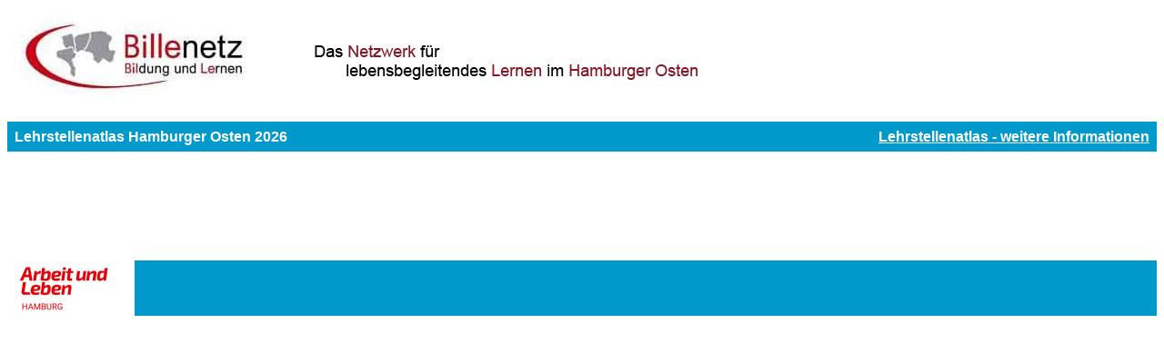

--- FILE ---
content_type: text/html;charset=utf-8
request_url: https://lsa.billenetz.de/?tx_browser_pi1%5BshowUid%5D=100134&cHash=4554e1d3c5
body_size: 3296
content:

<!DOCTYPE html>
<html lang="de" xmlns="http://www.w3.org/1999/xhtml">
<head>

<meta charset="utf-8" />
<!-- 
	This website is powered by TYPO3 - inspiring people to share!
	TYPO3 is a free open source Content Management Framework initially created by Kasper Skaarhoj and licensed under GNU/GPL.
	TYPO3 is copyright 1998-2012 of Kasper Skaarhoj. Extensions are copyright of their respective owners.
	Information and contribution at http://typo3.org/
-->

<base href="https://lsa.billenetz.de/" />


<meta name="generator" content="TYPO3 4.5 CMS" />

<link rel="stylesheet" type="text/css" href="/typo3temp/stylesheet_57e7633599.css?1366109225" media="all" />
<link rel="stylesheet" type="text/css" href="/fileadmin/templates/css/styles.css?1719234169" media="all" />



<script src="/typo3temp/javascript_0b12553063.js?1366109225" type="text/javascript"></script>


<title> Lehrstellenatlas Hamburger Osten 2026 &mdash; Billenetz</title>
  <link rel="stylesheet" type="text/css" href="/typo3conf/ext/browser/res/html/default.css" media="all" />
  <script src="/typo3conf/ext/browser/res/js/jquery/jquery-1.8.3.min.js" type="text/javascript"></script>
  <script src="/typo3conf/ext/browser/res/js/jquery/plugins/jquery.t3browser/jquery.t3browser-0.0.5.js" type="text/javascript"></script>
  <script type="text/javascript">
  <!--
/**
 *
 * Copyright (c) 2011-2012 Dirk Wildt
 * http://wildt.at.die-netzmacher.de/
 *
 * Version 0.0.5
 *
 * jquery.t3browser-x.x.x.js is needed:
 *   http://docs.jquery.com/Plugins/t3browser
 *
 * Dual licensed under the MIT and GPL licenses:
 *   http://www.opensource.org/licenses/mit-license.php
 *   http://www.gnu.org/licenses/gpl.html
 */

  // #45846, 130226, dwildt, 1+
var t3browserAlert = 1;
  
$( document ).ready( function( )
{
    //////////////////////////////////////////////////////////
    //
    // Record browser

    // User has clicked the record browser
  $( ".c5-record-browser" ).live(
    'click',
    function( e ) {
        // Don't execute the click
      e.preventDefault( );

      var url                       = $( this ).t3browser( 'url_autoQm', $( this ).attr( "href" ), "type=28562" );
      var html_element              = "#c5-singleview-1";
      var html_element_wi_selector  = html_element + " > *";
        // RETURN selected id isn't part of the DOM
      if( ! $( "#c5-singleview-1" ).length )
      {
        if( t3browserAlert )
        {
          alert( "ERROR: The selctor \"#c5-singleview-1\" isn't part of the DOM!");
        }
        return;
      }
        // Update the content with the id #c5-singleview-1
      $( this ).t3browser( 'update', html_element, url, html_element_wi_selector );
    }
  );
    // User has clicked the record browser
    // Record browser



    //////////////////////////////////////////////////////////
    //
    // CSV export

    // User has clicked the CSV export button
    // Append a hidden field with TYPO3 page type for csv export
  $( "#c5-list-submit-csv-export-1" ).live(
    'click',
    function ( e )
    {
        // RETURN selected form with fieldset isn't part of the DOM
      if( ! $( "#c5-list-searchbox-form-1 fieldset" ).length )
      {
          // Don't execute the click
        e.preventDefault( );
        if( t3browserAlert )
        {
          alert( "ERROR: The selector \"#c5-list-searchbox-form-1 fieldset\" isn't part of the DOM!");
        }
        return;
      }
        // Append the TYPO3 typeNum of the csv export page object
      $( "#c5-list-searchbox-form-1 fieldset" )
        .append(
          '<input id="c5-button-export-1" type="hidden" name="type" value="29370" />'
        );
      bool_sendAjaxRequest = false;
    }
  );
    // Append a hidden field with TYPO3 page type for csv export
    // Remove the hidden field after submitting the form
  $( "#c5-list-submit-csv-export-1" ).blur(
    function ( e ) 
    {
      $( "#c5-button-export-1" ).remove( )
      bool_sendAjaxRequest = true;
    }
  );
    // Remove the hidden field after submitting the form
    // User has clicked the CSV export button
    // CSV export



    //////////////////////////////////////////////////////////
    //
    // Mode sliding

    // Parameters for the slide effect
  var int_minutes   = 60 * 1000;
  var element_out   = ".c5-tx-browser-pi1-list:visible";
  var options_out   = {
                        mode      : 'hide',
                        direction : 'left'
                      };
  var options_in    = {
                        mode      : 'show',
                        direction : 'right'
                      };
    // Parameters for the slide effect

    // The user has clicked a tab
    // * Slide the current TYPO3 plugin out
    // * Slide the selected TYPO3 plugin in
  $( ".c5-list-tab" ).live(
    'click',
    function( e ) {

        // Get the mode
      var tab_id      = $( this ).attr( "id" );
      var tab_prefix  = "c5-list-tab-";
      var mode        = tab_id.substr(tab_prefix.length);
        // Get the mode

        // RETURN selected mode isn't part of the DOM
      if( ! $( "#c5-tx-browser-pi1-list-" + mode ).length )
      {
          // Do not alert! Click will executed without jQuery slide effect.
        return;
      }
        // RETURN selected mode isn't part of the DOM

        // Don't execute the click
      e.preventDefault( );

        // Slide
      var element_in = "#c5-tx-browser-pi1-list-" + mode;
      $( element_out ).effect( 'slide', options_out, 500 );
      setTimeout(function() {
        $( element_in ).effect( 'slide', options_in, 500 );
      }, 500 );
        // Slide
    }
  );
    // The user has clicked a tab

    // Load the content for the given mode, append it to the content of the browser plugin and hide it.
  function load_mode( mode )
  {
      // Load the content only, if it is the first time
    if( ! $( "#c5-tx-browser-pi1-list-" + mode ).length )
    {
      var html_element          = "#c5-list-tab-" + mode;
      var url                   = $( this )
                                    .t3browser( 'url_autoQm', $( "#c5-list-tab-" + mode + " a" )
                                    .attr( "href" ), "type=28562" );
      var plugin_id             = "#c5";
      var plugin_id_wi_selector = plugin_id + " > *";
        // RETURN plugin_id isn't part of the DOM
      if( ! $( plugin_id ).length )
      {
        if( t3browserAlert )
        {
          alert( "ERROR: \"" + plugin_id + "\" isn't part of the DOM!");
        }
        return;
      }
        // Append the content of plugin_id_wi_selector as html_element at the bottom of the plugin_id 
      $( this ).t3browser( 'appendHidden', html_element, url, plugin_id, plugin_id_wi_selector );
    }
      // Load the content only, if it is the first time
  }
    // Load the content for the given mode, append it to the content of the browser plugin and hide it.

    // Load the content for all modes
  var int_seconds = 15 * 1000 ; // 15 seconds (load is asynchron! Time have to be proper in case of busy servers.
    // Browser method dyn_method_load_all_modes( ): There isn't any loader set, because script is disabled by the user in the plugin/flexform.
    // Load the content for all modes
    // Mode sliding


});
  //-->
  </script>
  <script src="/typo3conf/ext/browser/res/js/jquery/plugins/jquery.t3browser/localisation.de.js" type="text/javascript"></script>
  <script type="text/javascript">
  <!--
/**
 *
 * Copyright (c) 2012 - Dirk Wildt
 * http://wildt.at.die-netzmacher.de/
 *
 * @version 4.2.0
 *
 * Dual licensed under the MIT and GPL licenses:
 *   http://www.opensource.org/licenses/mit-license.php
 *   http://www.gnu.org/licenses/gpl.html
 */


/**
 * cleanup_afterAJAXrequest( ): This method calls functions, which are needed
 *                              after an AJAX request.
 *                              * Reload of CSS styles 
 * @version 4.2.0
 */

function cleanup_afterAJAXrequest( )
{
    /////////////////////////////////////////////////////
    //
    // jQuery plugin jstree

  try {
    $.jstree._themes = "/typo3conf/ext/browser/res/js/jquery/plugins/jquery.jstree/themes/";
  }
  catch( err )
  {
    // jQuery plugin jstree isn't included. Don't worry!
  }
  try {
    if( $( "#tx-browser-pi1-jstree-01" ).length )
    {
      $("#tx-browser-pi1-jstree-01").jstree({
        "checkbox" : {
          "override_ui" : true
        },
        "cookies" : {
          "save_loaded"   : "jstreeTreeview01_loaded",
          "save_opened"   : "jstreeTreeview01_opened",
          "save_selected" : "jstreeTreeview01_selected"
        },
        "themes" : {
          "theme" : "classic",
          "dots"  : 1,
          "icons" : 0
        },
        "plugins" : [ "themes", "html_data", "checkbox",  "ui", "cookies" ]
      });
    }
  }
  catch( err )
  {
    // jQuery plugin jstree isn't included. Don't worry!
  }
  try {
    if( $( "#tx-browser-pi1-jstree-02" ).length )
    {
      $("#tx-browser-pi1-jstree-02").jstree({
        "checkbox" : {
          "override_ui" : true
        },
        "cookies" : {
          "save_loaded"   : "jstreeTreeview02_loaded",
          "save_opened"   : "jstreeTreeview02_opened",
          "save_selected" : "jstreeTreeview02_selected"
        },
        "themes" : {
          "theme" : "classic",
          "dots"  : 1,
          "icons" : 0
        },
        "plugins" : [ "themes", "html_data", "checkbox",  "ui", "cookies" ]
      });
    }
  }
  catch( err )
  {
    // jQuery plugin jstree isn't included. Don't worry!
  }
  try {
    if( $( "#tx-browser-pi1-jstree-03" ).length )
    {
      $("#tx-browser-pi1-jstree-03").jstree({
        "checkbox" : {
          "override_ui" : true
        },
        "cookies" : {
          "save_loaded"   : "jstreeTreeview03_loaded",
          "save_opened"   : "jstreeTreeview03_opened",
          "save_selected" : "jstreeTreeview03_selected"
        },
        "themes" : {
          "theme" : "classic",
          "dots"  : 1,
          "icons" : 0
        },
        "plugins" : [ "themes", "html_data", "checkbox",  "ui", "cookies" ]
      });
    }
  }
  catch( err )
  {
    // jQuery plugin jstree isn't included. Don't worry!
  }
  try {
    if( $( "#tx-browser-pi1-jstree-04" ).length )
    {
      $("#tx-browser-pi1-jstree-04").jstree({
        "checkbox" : {
          "override_ui" : true
        },
        "cookies" : {
          "save_loaded"   : "jstreeTreeview04_loaded",
          "save_opened"   : "jstreeTreeview04_opened",
          "save_selected" : "jstreeTreeview04_selected"
        },
        "themes" : {
          "theme" : "classic",
          "dots"  : 1,
          "icons" : 0
        },
        "plugins" : [ "themes", "html_data", "checkbox",  "ui", "cookies" ]
      });
    }
  }
  catch( err )
  {
    // jQuery plugin jstree isn't included. Don't worry!
  }
  try {
    if( $( "#tx-browser-pi1-jstree-05" ).length )
    {
      $("#tx-browser-pi1-jstree-05").jstree({
        "checkbox" : {
          "override_ui" : true
        },
        "cookies" : {
          "save_loaded"   : "jstreeTreeview05_loaded",
          "save_opened"   : "jstreeTreeview05_opened",
          "save_selected" : "jstreeTreeview05_selected"
        },
        "themes" : {
          "theme" : "classic",
          "dots"  : 1,
          "icons" : 0
        },
        "plugins" : [ "themes", "html_data", "checkbox",  "ui", "cookies" ]
      });
    }
  }
  catch( err )
  {
    // jQuery plugin jstree isn't included. Don't worry!
  }
    // jQuery plugin jstree

}
  //-->
  </script>
</head>
<body>

    <div id="header"><a href="http://www.billenetz.de" title="Zur Billenetz-Startseite" target="_self"><img src="/fileadmin/templates/img/billenetz_logo.jpg" width="1004" height="99" id="portal_logo" alt="Billenetz" /></a></div>
    
    <div id="content">
            <div id="center_column" class="lehrstellenatlas">
              <div id="pagetitle"><h1>Lehrstellenatlas Hamburger Osten 2026</h1><a id="billenetz_link" href="https://www.billenetz.de/LSA">Lehrstellenatlas - weitere Informationen</a><div class="clear"></div></div>
              <div id="main_content">
	<!--  CONTENT ELEMENT, uid:5/list [begin] -->
		<div id="c5" class="csc-default">
		<!--  Plugin inserted: [begin] -->
			<div id="c5-tx-browser-pi1-single-1" class="tx-browser-pi1 tx-browser-pi1-single c5-tx-browser-pi1-single">

</div>
		<!--  Plugin inserted: [end] -->
			</div>
	<!--  CONTENT ELEMENT, uid:5/list [end] -->
		
	<!--  CONTENT ELEMENT, uid:1/text [begin] -->
		<div id="c1" class="csc-default">
		<!--  Text: [begin] -->
			<p class="bodytext">&nbsp;</p>
<h3>&nbsp;</h3>
		<!--  Text: [end] -->
			</div>
	<!--  CONTENT ELEMENT, uid:1/text [end] -->
		</div>
 			  	       
            </div>
            <div class="clear"></div>
    </div>
   
    <div id="footer">
            <div id="footer_logos">
                <img src="/fileadmin/templates/img/aul_neu.jpg" width="130" height="61" id="aul_logo" alt="Arbeit und Leben Hamburg" />
                <span class="whitespace">
                  &nbsp;
                </span>
                <span class="space">
                  &nbsp;
                </span>
            </div>
            <div class="clear"></div>
    </div>




</body>
</html>

--- FILE ---
content_type: text/css
request_url: https://lsa.billenetz.de/fileadmin/templates/css/styles.css?1719234169
body_size: 1524
content:
/*
----------------------------------------------------------------------
global structure - tag definitions
----------------------------------------------------------------------
*/

body {
    margin: 8px;
    border: 0px none;
    /* border-top: 5px solid #323232; */
    padding: 0px;
    background-color: #FFF;
    color: #323232;
    font-family: verdana,sans-serif;
    text-align: left;
    font-size: 16px;
    line-height: 20px;
    }

p, form {
    margin: 0px;
    border: 0px none;
    padding: 0px;
    }

img {
    border: 0px none;
    }

.clear {
    clear: both;
    }	

a {
	color: #014B94;
	text-decoration: underline;
}

a:hover {
	color: #7a1b28;
}

/*
----------------------------------------------------------------------
header
----------------------------------------------------------------------
*/

#header #portal_logo {
	/*float: left;*/
	/*margin: 0 0 12px 0;*/
}

#header {
  text-align: left;   
  min-width: 980px;
  overflow: hidden; 
}

/*
----------------------------------------------------------------------
maincontent
----------------------------------------------------------------------
*/

div#pagetitle {
	background-color: #0099CC;
    margin: 0;
    padding: 4px 8px 4px 8px;
}

#pagetitle a#billenetz_link {
	float: right;
	color: #FFFFFF;
	font-size: 16px;
	line-height: 25px;
	font-weight: bold;
}

#pagetitle h1 {
	float: left;
	width: 60%;
}

#content {
  margin-top: 22px;
  min-width: 980px;
  float: none;
  text-align: left; 
}

#left_column {  
	width: 270px;
	float: left;
	margin: 0 0px 0 0;
	padding: 0 0px 0 0;
}

#center_column {   
	margin: 0 0px 0 270px;
	/* padding: 0 18px 0 18px; */
}

#right_column { 
	width: 239px;
	float: right;
	margin: 0 0 0 0;
}

#center_column h1 {   
 /* background-color: #0099cc; */
 /* height: 25px; */
 /* padding: 4px; */
  margin: 0;
 /* vertical-align: middle; */
  font-size: 16px;
  color: #FFFFFF;
  line-height: 25px;
}

#main_content {
	padding: 0 0 0 0;
}

#main_content p {
	margin: 16px 0 16px 0;
}

#main_content h2 {
	margin: 19px 0 19px 0;
}

#main_content h3 {
	margin: 18px 0 18px 0;
}

#main_content h2,
#main_content h3 {
  color: #0099CC;
  font-weight: normal;
  line-height: 100%;
}

.lehrstellenatlas {
	margin: 0 0px 0 0px !important;	
}

/*
----------------------------------------------------------------------
footer
----------------------------------------------------------------------
*/

#footer {
  margin: 30px 0 0 0;
  min-width: 980px;
  /* padding: 0 18px 0 18px; */
}

#footer_logos {
  height: 61px;
  width: 100%;
  float: left;
  background-color: #0099cc;
}

#footer_logos img {
  float: left;
}

#footer_logos .whitespace {
 background-color: #FFFFFF;
 float: left;
 height: 61px;
 width: 10px;
}

#footer_logos .space {
 float: left;
 height: 61px;
}


/*
----------------------------------------------------------------------
menu left
----------------------------------------------------------------------
*/

#left_column ul#menu_left {
	margin: 0 0 0 0px;
	padding: 0 0 0 0px;
	/* list-style-type: none; */
}

#left_column ul#menu_left li {
	margin: 0 0 0 0px;
	padding: 0px 4px 0px 4px;
	border-left: 1px solid #0099cc;
	border-right: 1px solid #0099cc;
	border-bottom: 1px solid #0099cc;
}

#left_column #menu_left h2 {
  background-color: #0099cc;
  height: 25px;
  vertical-align: middle;
  font-size: 16px;
  color: #FFFFFF;
  line-height: 25px;
  margin: 0;
  padding: 4px;
}

#left_column #menu_left h2 a {
  color: #FFFFFF;
  text-decoration: none;
  background-image: url("https://www.billenetz.de/images/triangle_green");
  background-repeat: no-repeat;
  background-position: left center;
  padding: 0 0 0 12px;
}


#left_column #menu_left li a {
  font-size: 12px;
  color: #000000;
  line-height: 25px;
  text-decoration: none;
  background-image: url("https://www.billenetz.de/images/triangle");
  background-repeat: no-repeat;
  background-position: left center;
  padding: 0 0 0 12px;
}

#left_column #menu_left li a#level_01_active,
#left_column #menu_left li a#level_02_active {
  background-image: url("https://www.billenetz.de/images/triangle_down");
  font-weight: bold;
}

#left_column #menu_left li a#level_02_active {
  margin: 0 0 0 12px;
} 
 
#left_column #menu_left li a.level_02 {
  margin: 0 0 0 12px;
}


/*
----------------------------------------------------------------------
browser extension
----------------------------------------------------------------------
*/

div.profession {
	margin: 20px 0 15px 0;
}

div.company_address {
	margin: 15px 0 15px 0;
}

div.company_www {
	margin: 15px 0 15px 0;
}

p.company_info {
	margin: 10px 0 10px 0 !important;
}

p#googlemaps_link {
	margin: 15px 0 15px 0 !important;
}

p.backbutton {
	margin: 35px 0 20px 0 !important;
	padding: 0 !important;
	text-align: left !important;
}

#apprenticeship_details {
	line-height: 20px;
}

.listview-1 h1 {
	display: none;
}

.ui-corner-all {
	margin: 10px 0 10px 0;
}


#c5-listview-1-table th {
	background-color: #CCCCCC;
	padding: 10px;
	border-top: 0px;
	border-bottom: 0px;
	border-left: 1px;
	border-right: 1px;
	border-style: solid;
	border-color: #FFFFFF;
}

#c5-listview-1-table td {
	background-color: #EEEEEE;
	padding: 10px;
	border-top: 2px;
	border-bottom: 0px;
	border-left: 1px;
	border-right: 1px;
	border-style: solid;
	border-color: #FFFFFF;
}

#c5-listview-1-table th a,
#c5-listview-1-table tr a {
	color: #000000;
	text-decoration: none;
}

#c5-listview-1-table th a:hover,
#c5-listview-1-table tr a:hover {
	color: #7a1b28;
	text-decoration: none;
}

#c5-listview-1 {
	margin: 20px 0 20px 0;
}

#c5-listview-1-table {
	border-spacing: 0px;
	border-collapse: separate;
}

#c5-listview-1-table .cell-0 {
	width: 30%;
	text-align: left;
}

#c5-listview-1-table .cell-1 {
	width: 30%;
	text-align: left;
}

#c5-listview-1-table .cell-2 {
	width: 5%;
	text-align: left;
}

#c5-listview-1-table .cell-3 {
	width: 10%;
	text-align: left;
}

#c5-listview-1-table .cell-4 {
	width: 25%;
	border-right: 0px;
	text-align: left;
}

#c5-listview-1-table .cell-5 {
	display: none;
}


li.selected {
	background: none repeat scroll 0 0 #CCCCCC !important;
} 

li.selected a {
	color: #000000 !important;
}


#c5-list-tabs-1 p {
	padding: 10px 0 30px 0 !important;
}

#search-phrase {
	margin: 10px 0 0 0 !important;
	padding: 0 0 0 0 !important;
	font-size: 11px !important;
}

#c5-browsebox-1 a,
#c5-browsebox-1 .SCell {
	margin: 0 2px 0 2px;
}

#apprenticeship_details .profession a {
	color: #000000;
	text-decoration: none;
}


--- FILE ---
content_type: text/css
request_url: https://lsa.billenetz.de/typo3conf/ext/browser/res/html/default.css
body_size: 390
content:
#record-browser {
  margin-left: 0;
  padding-bottom: 1em;
}
#record-browser li {
  cursor: pointer;
  float: left;
  list-style: none;
  margin: 2px;
  padding: 4px 0;
  position: relative;
}
.opacity08 {
  opacity:.8;
}
#tx-browser-pi1-loader {
  background: #fff url(/typo3conf/ext/browser/res/images/browser_loader.gif) no-repeat  center ;
  background-color: #fff;
  opacity:.8;
  position: relative;
  top:0;
  left:0;
  width:100%;             /* Overriden while runtime */
  height:300px;           /* Overriden while runtime */
  margin-bottom:-300px;   /* Overriden while runtime */
  z-index:2;
}
.tx-browser-pi1 p.backbutton {
  padding-top:1em;
  text-align:right;
}

.tx-browser-pi1 div.csc-uploads-thumbnail {
  float:left;
  padding-right:1em;
}


--- FILE ---
content_type: text/javascript
request_url: https://lsa.billenetz.de/typo3conf/ext/browser/res/js/jquery/plugins/jquery.t3browser/jquery.t3browser-0.0.5.js
body_size: 29863
content:
/**
 * jquery.t3browser-0.0.5.js
 *
 * http://docs.jquery.com/Plugins/t3browser
 *
 * Copyright (c) 2011-2013 Dirk Wildt
 * http://wildt.at.die-netzmacher.de/
 *
 * Dual licensed under the MIT and GPL licenses:
 *   http://www.opensource.org/licenses/mit-license.php
 *   http://www.gnu.org/licenses/gpl.html
 */

;(function( $ )
{

  var settings = {
    messages: {
      errMissingTagPropertyLabel: "Tag is missing:",
      errMissingTagPropertyPrmpt: "A HTML tag with an attribute {0} is missing. AJAX can't work proper!",
      errServerErrorPrmpt:        "This is a message from the server. Maybe the server has some problems in general. " +
                                  "If the server delivers content, you will see the content below this prompts.",
      hlpForumLabel:              "Interactive support:",
      hlpForumPrmpt:              "If you need interactive help, please visit the TYPO3-Browser-Forum at " +
                                  "<a href=\"http://typo3-browser-forum.de/\">typo3-browser-forum.de</a>. Posts arewelcome " +
                                  "in English and German.",
      hlpMissingTagPropertyLabel: "Be aware of a proper HTML template:",
      hlpMissingTagPropertyPrmpt: "Please add something like <div id=\"{0}\">...</div> to your template.",
      hlpPageObjectLabel:         "You can check TYPO3:",
      hlpPageObjectPrmpt:         "Is there a proper page object? Is there a proper typeNum?",
      //hlpAjaxConflictLabel: "Maybe there is a conflict:",
      //hlpAjaxConflictPrmpt: "Don't use AJAX in the single view. See flexform/plugin sheet [jQuery] field [AJAX].",
      hlpUrlLabel:                "You can check the URL manually:",
      hlpUrlPrmpt:                "Click on {0}",
      hlpUrlSelectorLabel:        "Be aware of the jQuery selector:",
      hlpUrlSelectorPrmpt:        "The request takes content into account only if this selector gets a result: {0}",
      hlpGetRidOfLabel:           "Get rid of this messages?",
      hlpGetRidOfPrmpt:           "Deactivate the jQuery plugin t3browser. But you won't have any AJAX support."
    },
    templates: {
      uiErr : '<div class="ui-widget">' +
                '<div class="ui-state-error ui-corner-all" style="padding: 0 .7em;">' +
                  '<p>' +
                    '<span class="ui-icon ui-icon-alert" style="float: left; margin-right: .3em;"></span>' +
                    '<strong>{0}</strong> ' +
                    '{1}' +
                  '</p>' +
                '</div>' +
              '</div>',
      uiInf : '<div class="ui-widget">' +
                '<div class="ui-state-highlight ui-corner-all" style="padding: 0 .7em;">' +
                  '<p>' +
                    '<span class="ui-icon ui-icon-info" style="float: left; margin-right: .3em;"></span>' +
                    '<strong>{0}</strong> ' +
                    '{1}' +
                  '</p>' +
                '</div>' +
              '</div>'
    }
  };

  var methods = {
    init        : function( settings_ )
                  {
                    return this.each( function( ) {
                        // If settings_ exist, lets merge them with our default settings
                      if ( settings_ ) {
                        $.extend( settings, settings_ );
                      }
                    });
                  },
    appendHidden  : function( html_element, url, plugin_id, plugin_id_wi_selector )
                  {
                      // appendHidden():  append the content of the given html element with the content
                      //                  of the requested url to the given previous html_element.
                      //                  The content is the content of the html element with selector.

                    return this.each( function ( )
                    {
                        // ERROR html_element is missing. Don't use AJAX but forward
                      if( ! $( plugin_id ).length ) {
                        if( t3browserAlert )
                        {
                          prompt = format( settings.messages.errMissingTagPropertyPrmpt, plugin_id);
                          alert( settings.messages.errMissingTagPropertyLabel + " " + prompt );
                          prompt = format( settings.messages.hlpMissingTagPropertyPrmpt, plugin_id);
                          alert( settings.messages.hlpMissingTagPropertyLabel + " " + prompt );
                          //alert(settings.messages.hlpAjaxConflictLabel + " " + settings.messages.hlpAjaxConflictPrmpt );
                        }
                        fq_url = window.location.protocol + "//" + window.location.host + "/" + url;
                        window.location.href = fq_url;
                        return;
                      }
                        // ERROR plugin_id is missing. Don't use AJAX but forward

                        // Fade out the update prompt
                      $("#update-prompt:visible").slideUp( 'fast' );
                      $("#update-prompt div").remove( );

                        // Cover the html_element with the loading *.gif
                      cover_wi_loader( html_element );

                        // Send the AJAX request
                        // Append to the prev_html element the delivered data
                      var url_wi_selector = url + " " + plugin_id_wi_selector;
                      $( plugin_id ).append( "<div id=\"tmp-container\"></div>" );
                      $( "#tmp-container" ).load(url_wi_selector, function( response, status, xhr )
                      {
                          // ERROR server has an error and has send a message
                        if (status == "error")
                        {
                            // Add error messages and helpful informations to the update prompt
                          err_prompt( "#update-prompt", xhr.statusText + " (" + xhr.status + "):", settings.messages.errServerErrorPrmpt);
                          inf_prompt( "#update-prompt", settings.messages.hlpPageObjectLabel, settings.messages.hlpPageObjectPrmpt );
                          fq_url = window.location.protocol + "//" + window.location.host + "/" + url;
                          a_fq_url = '<a href="' + fq_url + '">' + fq_url + '</a>';
                          prompt = format( settings.messages.hlpUrlPrmpt, a_fq_url);
                          inf_prompt( "#update-prompt", settings.messages.hlpUrlLabel, prompt );
                          prompt = format( settings.messages.hlpUrlSelectorPrmpt, plugin_id_wi_selector);
                          //inf_prompt( "#update-prompt", settings.messages.hlpUrlSelectorLabel, prompt );
                          inf_prompt( "#update-prompt", settings.messages.hlpForumLabel, settings.messages.hlpForumPrmpt );
                          inf_prompt( "#update-prompt", settings.messages.hlpGetRidOfLabel, settings.messages.hlpGetRidOfPrmpt );
                            // Add error messages and helpful informations to the update prompt

                            // Fade out the loading *.gif, initiate buttons again
                          clean_up( html_element );
                            // Fade in the update prompt
                          $( "#update-prompt:hidden" ).slideDown( 'fast' );
                          $( "#update-prompt" ).append( response );
                          return;
                        }
                          // ERROR server has an error and has send a message


                        if( ! $( "#tmp-container div" ).length ) {
                          if( t3browserAlert )
                          {
                              // #44295, 130103, dwildt
                            alert( "ERROR in jquery.t3browser-0.0.5.js: Content is empty!\n" +
                              "\n" +
                              "Please check the link manually:\n" +
                              url + "\n" +
                              "\n" +
                              "Please check the HTML id manually:\n" +
                              plugin_id + "\n" +
                              "\n" +
                              "Reasons can be:\n" +
                              "* The TYPO3 colPos of your content isn't 0.\n" +
                              "* THE HTML id isn't proper."
                            );
                          }
                            // Fade out the loading *.gif, initiate buttons again
                          clean_up( html_element );
                          return;
                        }

                        var id_of_loaded_content = "#" + $( "#tmp-container div" ).attr( "id" )

                        if( ! $( id_of_loaded_content ).length ) {
                          if( t3browserAlert )
                          {
                            alert( "ERROR: The first <div> hasn\'t any id.\n" +
                              "Probably the first div is the header.\n" +
                              "If it is the header, please set it to [don\'t display header]."
                            );
                          }
                          $( "#tmp-container div" ).remove( );
                            // Fade out the loading *.gif, initiate buttons again
                          clean_up( html_element );
                          return;
                        }
                        $( id_of_loaded_content ).unwrap( );
                        $( id_of_loaded_content ).hide( );

                          // Fade out the loading *.gif, initiate buttons again
                        clean_up( html_element );
                      });
                        // Send the AJAX request
                    });

                      // Cover the current html element with the loader *.gif
                    function cover_wi_loader( html_element ) {
                        // Add an opacity to the html element
                      $( html_element ).addClass( "opacity08" );

                        // Cover the html element with a loading gif
                      $( html_element ).prepend( "\t<div id='tx-browser-pi1-loader'></div>\n" );
                        // Get the size of the html element
                      var heightWiPx      = $( html_element ).css( "height" );
                      var widthWiPx       = $( html_element ).css( "width" );
                      var marginBottomPx  = "-" + $( html_element ).css( "height" );
                        // Set the loader to the size of the html element
                      $( "#tx-browser-pi1-loader" ).css( "height",        heightWiPx      );
                      $( "#tx-browser-pi1-loader" ).css( "width",         widthWiPx       );
                      $( "#tx-browser-pi1-loader" ).css( "margin-bottom", marginBottomPx  );
                        // Fade in the loader
                        // #33841, 121209, dwildt, 1-
                      //$( "#tx-browser-pi1-loader" ).fadeIn( 150 );
                        // #33841, 121209, dwildt, 1+
                      $( "#tx-browser-pi1-loader" ).fadeTo( 150, 1 );
                        // Cover the html element with a loading gif
                    };
                      // Cover the current html element with the loader *.gif

                      // Fade out the loading *.gif, initiate buttons again
                    function clean_up( html_element ) {
                        // Fade out the loading *.gif
                      $( "#tx-browser-pi1-loader" ).fadeOut( 500, function( )
                      {
                        $( this ).remove( );
                      });
                        // Remove the opacity of the html element
                      $( html_element ).removeClass( "opacity08" );
                        // Initiate the ui button layout again
                      $( "input:submit, input:button, a.backbutton", ".tx-browser-pi1" ).button( );
                    };
                      // Fade out the loading *.gif, initiate buttons again

                      // Prompt errors
                    function err_prompt( selector, label, prompt ) {
                      if( !$( "#update-prompt" ).length ) {
                        if( t3browserAlert )
                        {
                          alert( label + " " + prompt);
                        }
                        return;
                      }
                      element = format( settings.templates.uiErr, label, prompt);
                      $( selector ).append( element );
                    };
                      // Prompt errors

                      // Prompt informations
                    function inf_prompt( selector, label, prompt ) {
                      if( !$( "#update-prompt" ).length ) {
                        if( t3browserAlert )
                        {
                          alert( label + " " + prompt);
                        }
                        return;
                      }
                      element = format( settings.templates.uiInf, label, prompt);
                      $( selector ).append( element );
                    };
                      // Prompt informations

                      // Replace vars in the source with the given params
                    function format( source, params ) {
                        // ERROR with source
                      if( typeof source == "undefined" )
                      {
                        source =  'ERROR in jquery.t3browser-0.0.5.js: source is undefined. It seems that there is a ' +
                                  'problem with a not defined variable. Function format( source, params ).';
                      }
                        // ERROR with params
                      if( typeof params == "undefined" )
                      {
                        params = new Array();
                        params[0] = 'ERROR in jquery.t3browser-0.0.5.js:';
                        params[1] = 'params are undefined. It seems that there is a problem with a not defined variable. ' +
                                    'Function format( source, params ). Please check settings { ... }.';
                      }
                      if ( arguments.length == 1 )
                      {
                        return function() {
                          var args = $.makeArray(arguments);
                          args.unshift(source);
                          return $.t3browser.format.apply( this, args );
                        };
                      }
                      if ( arguments.length > 2 && params.constructor != Array  )
                      {
                        params = $.makeArray(arguments).slice(1);
                      }
                      if ( params.constructor != Array )
                      {
                        params = [ params ];
                      }
                      $.each(params, function(i, n)
                      {
                        source = source.replace(new RegExp("\\{" + i + "\\}", "g"), n);
                      });
                      return source;
                    };
                      // Replace vars in the source with the given params
                  },
                    // appendHidden( )
    runEffect   : function ( element_out, element_in, selectedEffect )
                  {
                    return this.each( function ( )
                    {
                        // ERROR html_element is missing. Don't use AJAX but forward
                      if( !$( element_out ).length ) {
                        if( t3browserAlert )
                        {
                          alert( element_out + " doesn\'t exist." );
                        }
                        return;
                      }
                        // ERROR element_outis missing. Don't use AJAX but forward

                        // get effect type from
                      //var selectedEffect = $( "#effectTypes" ).val();

                        // most effect types need no options passed by default
                      var options = { };
                        // some effects have required parameters
                      if ( selectedEffect === "scale" )
                      {
                        options = { percent: 0 };
                      }
                      else if ( selectedEffect === "size" )
                      {
                        options = {
                                    to : {
                                      width   : 200,
                                      height  : 60
                                    }
                                  };
                      }
                      else if ( selectedEffect === "slide" )
                      {
                        options = {
                                    mode      : 'hide'
//                                    direction : 'right'
                                  };
                      }
                      else if ( selectedEffect === "transfer" )
                      {
                        options = {
                                    to        : "#button",
                                    className : "ui-effects-transfer"
                                  };
                      }

                        // run the effect
                      $( element_out ).effect( selectedEffect, options, 500, callback( selectedEffect ) );
                    });

                    // callback function to bring a hidden box back
                    function callback( selectedEffect ) {
                      setTimeout(function() {
                        if ( selectedEffect === "slide" )
                        {
                          options = {
                                      mode      : 'show',
                                      direction : 'right'
                                    };
                          $( element_in ).effect( selectedEffect, options, 500 );
                        }
                        else
                        {
                              // #33841, 121209, dwildt, 1-
                            //$( element_in ).removeAttr( "style" ).hide().fadeIn();
                              // #33841, 121209, dwildt, 1+
                            $( element_in ).removeAttr( "style" ).hide().fadeTo( 400, 1 );
                        }
                      }, 1 );
                    };
                  },
    update      : function( html_element, url, html_element_wi_selector )
                  {
                      // update():  replace the content of the given html element with the content
                      //            of the requested url. The content is the content of the html element with selector.

                    return this.each( function ( )
                    {
                        // ERROR html_element is missing. Don't use AJAX but forward
                      if( !$( html_element ).length ) {
                        if( t3browserAlert )
                        {
                          prompt = format( settings.messages.errMissingTagPropertyPrmpt, html_element);
                          alert( settings.messages.errMissingTagPropertyLabel + " " + prompt );
                          prompt = format( settings.messages.hlpMissingTagPropertyPrmpt, html_element);
                          alert( settings.messages.hlpMissingTagPropertyLabel + " " + prompt );
                          //alert(settings.messages.hlpAjaxConflictLabel + " " + settings.messages.hlpAjaxConflictPrmpt );
                        }
                        fq_url = window.location.protocol + "//" + window.location.host + "/" + url;
                        window.location.href = fq_url;
                        return;
                      }
                        // ERROR html_elementis missing. Don't use AJAX but forward

                        // Fade out the update prompt
                      $("#update-prompt:visible").slideUp( 'fast' );
                      $("#update-prompt div").remove( );

                        // Cover the html_element with the loading *.gif
                      cover_wi_loader( html_element );

                        // Send the AJAX request
                        // Replace the content of the html element with the delivered data
                      var url_wi_selector = url + " " + html_element_wi_selector;
                      $( html_element ).load(url_wi_selector, function( response, status, xhr )
                      {
                          // ERROR server has an error and has send a message
                        if (status == "error")
                        {
                            // Add error messages and helpful informations to the update prompt
                          err_prompt( "#update-prompt", xhr.statusText + " (" + xhr.status + "):", settings.messages.errServerErrorPrmpt);
                          inf_prompt( "#update-prompt", settings.messages.hlpPageObjectLabel, settings.messages.hlpPageObjectPrmpt );
                          fq_url = window.location.protocol + "//" + window.location.host + "/" + url;
                          a_fq_url = '<a href="' + fq_url + '">' + fq_url + '</a>';
                          prompt = format( settings.messages.hlpUrlPrmpt, a_fq_url);
                          inf_prompt( "#update-prompt", settings.messages.hlpUrlLabel, prompt );
                          prompt = format( settings.messages.hlpUrlSelectorPrmpt, html_element_wi_selector);
                          //inf_prompt( "#update-prompt", settings.messages.hlpUrlSelectorLabel, prompt );
                          inf_prompt( "#update-prompt", settings.messages.hlpForumLabel, settings.messages.hlpForumPrmpt );
                          inf_prompt( "#update-prompt", settings.messages.hlpGetRidOfLabel, settings.messages.hlpGetRidOfPrmpt );
                            // Add error messages and helpful informations to the update prompt

                            // Fade out the loading *.gif, initiate buttons again
                          clean_up( html_element );
                            // Fade in the update prompt
                          $( "#update-prompt:hidden" ).slideDown( 'fast' );
                          $( "#update-prompt" ).append( response );
                          return;
                        }
                          // ERROR server has an error and has send a message

                          // Fade out the loading *.gif, initiate buttons again
                        clean_up( html_element );
                      });
                        // Send the AJAX request
                    });

                      // Cover the current html element with the loader *.gif
                    function cover_wi_loader( html_element ) {
                        // Add an opacity to the html element
                      $( html_element ).addClass( "opacity08" );

                        // Cover the html element with a loading gif
                      $( html_element ).prepend( "\t<div id='tx-browser-pi1-loader'></div>\n" );
                        // Get the size of the html element
                      var heightWiPx      = $( html_element ).css( "height" );
                      var widthWiPx       = $( html_element ).css( "width" );
                      var marginBottomPx  = "-" + $( html_element ).css( "width" );
                        // Set the loader to the size of the html element
                      $( "#tx-browser-pi1-loader" ).css( "height",        heightWiPx      );
                      $( "#tx-browser-pi1-loader" ).css( "width",         widthWiPx       );
                      $( "#tx-browser-pi1-loader" ).css( "margin-bottom", marginBottomPx  );
                        // Fade in the loader
                        // #33841, 121209, dwildt, 11
                      //$( "#tx-browser-pi1-loader" ).fadeIn( 150 );
                        // #33841, 121209, dwildt, 1+
                      $( "#tx-browser-pi1-loader" ).fadeTo( 150, 1 );
                        // Cover the html element with a loading gif
                    };
                      // Cover the current html element with the loader *.gif

                      // Fade out the loading *.gif, initiate buttons again
                    function clean_up( html_element ) {
                        // Fade out the loading *.gif
                      $( "#tx-browser-pi1-loader" ).fadeOut( 500, function( )
                      {
                        $( this ).remove( );
                      });
                        // Remove the opacity of the html element
                      $( html_element ).removeClass( "opacity08" );
                        // Initiate the ui button layout again
                      $( "input:submit, input:button, a.backbutton", ".tx-browser-pi1" ).button( );
                    };
                      // Fade out the loading *.gif, initiate buttons again

                      // Prompt errors
                    function err_prompt( selector, label, prompt ) {
                      if( !$( "#update-prompt" ).length ) {
                        if( t3browserAlert )
                        {
                          alert( label + " " + prompt);
                        }
                        return;
                      }
                      element = format( settings.templates.uiErr, label, prompt);
                      $( selector ).append( element );
                    };
                      // Prompt errors

                      // Prompt informations
                    function inf_prompt( selector, label, prompt ) {
                      if( !$( "#update-prompt" ).length ) {
                        if( t3browserAlert )
                        {
                          alert( label + " " + prompt);
                        }
                        return;
                      }
                      element = format( settings.templates.uiInf, label, prompt);
                      $( selector ).append( element );
                    };
                      // Prompt informations

                      // Replace vars in the source with the given params
                    function format( source, params ) {
                        // ERROR with source
                      if( typeof source == "undefined" )
                      {
                        source =  'ERROR in jquery.t3browser-0.0.5.js: source is undefined. It seems that there is ' +
                                  'a problem with a not defined variable. Function format( source, params ).';
                      }
                        // ERROR with params
                      if( typeof params == "undefined" )
                      {
                        params = new Array();
                        params[0] = 'ERROR in jquery.t3browser-0.0.5.js:';
                        params[1] = 'params are undefined. It seems that there is a problem with a not defined variable. ' +
                                    'Function format( source, params ). Please check settings { ... }.';
                      }
                      if ( arguments.length == 1 )
                      {
                        return function() {
                          var args = $.makeArray(arguments);
                          args.unshift(source);
                          return $.t3browser.format.apply( this, args );
                        };
                      }
                      if ( arguments.length > 2 && params.constructor != Array  )
                      {
                        params = $.makeArray(arguments).slice(1);
                      }
                      if ( params.constructor != Array )
                      {
                        params = [ params ];
                      }
                      $.each(params, function(i, n)
                      {
                        source = source.replace(new RegExp("\\{" + i + "\\}", "g"), n);
                      });
                      return source;
                    };
                      // Replace vars in the source with the given params
                  },
                    // update( )
    url_autoQm  : function( url, param )
                  {
                      // Concatenate the url and the param in dependence of a question mark.
                      // If url contains a question mark, param will added with ?param
                      // otherwise with &param
                    if( typeof url == "undefined" )
                    {
                      url   = "";
                      param = "";
                    }
                    if( url.indexOf( "?" ) >= 0 )
                    {
                      url = url + "&" + param;
                    }
                    if( ! ( url.indexOf( "?" ) >= 0 ) )
                    {
                      url = url + "?" + param;
                    }
                    return url;
                  }
                    // url_autoQm
  };

  $.fn.t3browser = function( method )
  {
      // Method calling logic
      // See http://docs.jquery.com/Plugins/Authoring#Plugin_Methods

      // Return executed method
    if ( methods[method] )
    {
      return methods[ method ].apply( this, Array.prototype.slice.call( arguments, 1 ));
    }

      // Set default values
    if ( typeof method === "object" || ! method )
    {
      return methods.init.apply( this, arguments );
    }

      // Error: No proper method, no arguments
    $.error( "Method " +  method + " does not exist on jquery.t3browser-0.0.5.js" );
      // Method calling logic
  };

})( jQuery );



--- FILE ---
content_type: text/javascript
request_url: https://lsa.billenetz.de/typo3conf/ext/browser/res/js/jquery/plugins/jquery.t3browser/localisation.de.js
body_size: 2484
content:
/**
 *
 * Localisation file for jquery.t3browser

 * Copyright (c) 2011 Dirk Wildt
 * http://wildt.at.die-netzmacher.de/
 *
 * Version 0.0.1
 *
 * jquery.t3browser-x.x.x.js is needed:
 *   http://docs.jquery.com/Plugins/t3browser
 *
 * Dual licensed under the MIT and GPL licenses:
 *   http://www.opensource.org/licenses/mit-license.php
 *   http://www.gnu.org/licenses/gpl.html
 */



$( document ).ready( function( )
{

    // WARNING: The messages array must be exactly the same like in jquery.t3browser-x.x.x.js
    //          If a property is missing, it will be removed in jquery.t3browser-x.x.x.js!

  $( 'body' ).t3browser({
    messages: {
      errMissingTagPropertyLabel: "HTML-Tag fehlt:",
      errMissingTagPropertyPrmpt: "Ein HTML Tag mit dem Attribute {0} fehlt. AJAX wird nicht korrekt funktionieren!",
      errServerErrorPrmpt:        "Das ist eine Nachricht vom Server. Vielleicht hat der Server ein grundsätzliches Problem. " +
                                  "Falls er mehr als die Fehlermeldung sendet, siehst Du die Server-Antwort unter diesen Meldungen.",
      hlpForumLabel:              "Interaktive Hilfe:",
      hlpForumPrmpt:              "Wenn Du den Fehler nicht beheben kannst, kannst Du Hilfe im TYPO3-Browser-Forum auf " +
                                  "<a href=\"http://typo3-browser-forum.de/\">typo3-browser-forum.de</a> bekommen.",
      hlpMissingTagPropertyLabel: "Prüfe das HTML-Template:",
      hlpMissingTagPropertyPrmpt: "Bitte ergänze das Template mit etwas wie <div id=\"{0}\">...</div>",
      hlpPageObjectLabel:         "Du kannst TYPO3 prüfen:",
      hlpPageObjectPrmpt:         "Ist das Page Objekt vorhanden? Ist typeNum richtig konfiguriert?",
      //hlpAjaxConflictLabel: "Maybe there is a conflict:",
      //hlpAjaxConflictPrmpt: "Don't use AJAX in the single view. See flexform/plugin sheet [jQuery] field [AJAX].",
      hlpUrlLabel:                "Du kannst die URL prüfen:",
      hlpUrlPrmpt:                "Klicke auf {0}",
      hlpUrlSelectorLabel:        "Du kannst den jQuery Selector prüfen:",
      hlpUrlSelectorPrmpt:        "Die Anfrage an den Server ist leer, wenn der Selector kein Ergebnis produziert: {0}",
      hlpGetRidOfLabel:           "Nerven diese Meldungen?",
      hlpGetRidOfPrmpt:           "Schalte das jQuery Plugin t3browser in der Flexform des TYPO3-Browsers ab. " +
                                  "AJAX-Funktionalitäten sind dann aber abgeschaltet."
    }
  });

});
